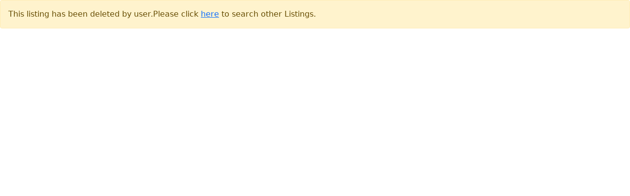

--- FILE ---
content_type: text/html; charset=UTF-8
request_url: https://parkify.ca/parking-available/Farthingale-Crescent-Brampton/2564
body_size: 3740
content:
  <meta charset="utf-8">
  <meta name="viewport" content="width=device-width, initial-scale=1">


<link rel="shortcut icon" type="image/x-icon" href="/favicon.ico"/>

<!-- Latest compiled and minified CSS -->
<link href="https://cdn.jsdelivr.net/npm/bootstrap@5.1.3/dist/css/bootstrap.min.css" rel="stylesheet" integrity="sha384-1BmE4kWBq78iYhFldvKuhfTAU6auU8tT94WrHftjDbrCEXSU1oBoqyl2QvZ6jIW3" crossorigin="anonymous">

<link rel="stylesheet" href="https://cdnjs.cloudflare.com/ajax/libs/font-awesome/6.2.1/css/all.min.css" integrity="sha512-MV7K8+y+gLIBoVD59lQIYicR65iaqukzvf/nwasF0nqhPay5w/9lJmVM2hMDcnK1OnMGCdVK+iQrJ7lzPJQd1w==" crossorigin="anonymous" referrerpolicy="no-referrer" />
<script src="https://cdn.jsdelivr.net/npm/@popperjs/core@2.10.2/dist/umd/popper.min.js" integrity="sha384-7+zCNj/IqJ95wo16oMtfsKbZ9ccEh31eOz1HGyDuCQ6wgnyJNSYdrPa03rtR1zdB" crossorigin="anonymous"></script>
<script src="https://cdn.jsdelivr.net/npm/bootstrap@5.1.3/dist/js/bootstrap.min.js" integrity="sha384-QJHtvGhmr9XOIpI6YVutG+2QOK9T+ZnN4kzFN1RtK3zEFEIsxhlmWl5/YESvpZ13" crossorigin="anonymous"></script><style>
/* ============ mobile view ============ */
@media all and (max-width: 991px) {
	

	.custom-width-3{
	
	    width:70%;
	
	}

	.custom-width-1{
	
	    width:95%;
	
	}



	.custom-width-2{
	
	    width:100%;
	
	}

}	
/* ============ mobile view .end// ============ */
</style>

<!-- Google tag (gtag.js) -->
<script async src="https://www.googletagmanager.com/gtag/js?id=G-3RMCRGZGXD"></script>
<script>
  window.dataLayer = window.dataLayer || [];
  function gtag(){dataLayer.push(arguments);}
  gtag('js', new Date());

  gtag('config', 'G-3RMCRGZGXD');
</script>



<!-- jQuery library -->
<script src="https://ajax.googleapis.com/ajax/libs/jquery/3.2.1/jquery.min.js"></script>

<html>
<head>
  <meta charset="utf-8">
  <meta name="viewport" content="width=device-width, initial-scale=1">

<script src="https://www.google.com/recaptcha/api.js?render=explicit&onload=onRecaptchaLoadCallback"></script>

<style>
/* Enhanced Message Animations */
@keyframes slideUpFadeIn {
    from {
        opacity: 0;
        transform: translateY(30px);
    }
    to {
        opacity: 1;
        transform: translateY(0);
    }
}

@keyframes pulseSuccess {
    0%, 100% {
        transform: scale(1);
    }
    50% {
        transform: scale(1.05);
    }
}

.message-sending {
    position: relative;
    pointer-events: none;
}

.message-sending::after {
    content: '';
    position: absolute;
    top: 0;
    left: 0;
    right: 0;
    bottom: 0;
    background: rgba(255, 255, 255, 0.8);
    display: flex;
    align-items: center;
    justify-content: center;
    border-radius: 4px;
}

.send-button-loading {
    position: relative;
    color: transparent !important;
}

.send-button-loading::after {
    content: '';
    position: absolute;
    width: 16px;
    height: 16px;
    top: 50%;
    left: 50%;
    margin-left: -8px;
    margin-top: -8px;
    border: 2px solid #ffffff;
    border-radius: 50%;
    border-top-color: transparent;
    animation: spinner 0.6s linear infinite;
}

@keyframes spinner {
    to { transform: rotate(360deg); }
}

.message-success {
    animation: slideUpFadeIn 0.5s ease-out, pulseSuccess 0.5s ease-out 0.5s;
}

.last-message-container {
    margin-top: 15px;
    padding: 15px;
    background: linear-gradient(135deg, #667eea 0%, #764ba2 100%);
    border-radius: 10px;
    box-shadow: 0 4px 15px rgba(102, 126, 234, 0.3);
    animation: slideUpFadeIn 0.6s ease-out;
}

.last-message-header {
    color: #fff;
    font-size: 14px;
    font-weight: 600;
    margin-bottom: 10px;
    display: flex;
    align-items: center;
    gap: 8px;
}

.last-message-header i {
    font-size: 18px;
}

.last-message-content {
    background: rgba(255, 255, 255, 0.95);
    padding: 12px;
    border-radius: 8px;
    color: #333;
    margin-bottom: 8px;
    box-shadow: 0 2px 8px rgba(0, 0, 0, 0.1);
}

.last-message-meta {
    color: rgba(255, 255, 255, 0.9);
    font-size: 12px;
    display: flex;
    justify-content: space-between;
    align-items: center;
    flex-wrap: wrap;
    gap: 8px;
}

.message-date-badge {
    background: rgba(255, 255, 255, 0.2);
    padding: 4px 12px;
    border-radius: 20px;
    font-weight: 500;
}

.fade-out {
    animation: fadeOut 0.3s ease-out forwards;
}

@keyframes fadeOut {
    to {
        opacity: 0;
        transform: translateY(-10px);
    }
}
</style>

<script>
// Use event delegation for rating form - works with dynamically loaded content
$(document).ready(function() {
    $(document).off('submit', '#ratingForm').on('submit', '#ratingForm', function(e) {
        e.preventDefault();
        
        var formData = new FormData(this);
        var submitButton = $(this).find('button[type="submit"]');
        
        // Disable button during submission
        submitButton.prop('disabled', true).text('Submitting...');
        
        fetch('/submit_rating.php', {
            method: 'POST',
            body: formData
        })
        .then(response => response.text())
        .then(data => {
            alert(data);
            document.getElementById('ratingForm').reset();
            submitButton.prop('disabled', false).text('Submit Rating');
        })
        .catch(error => {
            console.error('Error:', error);
            alert('Error submitting rating. Please try again.');
            submitButton.prop('disabled', false).text('Submit Rating');
        });
    });
});
</script>


   
<script>

  window.dataLayer = window.dataLayer || [];
  function gtag(){dataLayer.push(arguments);}
  gtag('js', new Date());

  gtag('config', 'UA-155032449-1');
  
  function get_contact_details() {

   $.ajax({
		type: "POST",
		url: "/contact_information.php",
		data: "list_id="+document.getElementById('list_id').value+"&recaptchaResponse="+document.getElementById('recaptchaResponse').value,
		beforeSend: function(){
		$("#customer_contact_id").html("<img src='/LoaderIcon.gif'>");
		},
		success: function(data){
			$("#customer_contact_id").html(data);
					    	

		}
		});
		
	
}


function get_message_details() {
    var messageContainer = $("#customer_email_id");
    var submitButton = $("#submit_button");
    
    // Add loading state to button
    submitButton.addClass('send-button-loading').prop('disabled', true);
    
    // Add sending state to container
    messageContainer.addClass('message-sending');

    $.ajax({
        type: "POST",
        url: "/contact_email_message.php",
        data: "list_id=" + document.getElementById('list_id').value + 
              "&recaptchaResponse=" + document.getElementById('recaptchaResponse').value + 
              "&cnumber1=" + document.getElementById('cnumber1').value + 
              "&cname=" + document.getElementById('cname').value + 
              "&email_message=" + document.getElementById('email_message').value + 
              "&startdate=" + document.getElementById('startdate').value + 
              "&enddate=" + document.getElementById('enddate').value,
        success: function(data) {
            // Remove loading states
            submitButton.removeClass('send-button-loading').prop('disabled', false);
            messageContainer.removeClass('message-sending');
            
            // Show success message with animation
            messageContainer.addClass('message-success');
            $("#customer_email_id").html(data);
            
         
        },
        error: function() {
            // Remove loading states on error
            submitButton.removeClass('send-button-loading').prop('disabled', false);
            messageContainer.removeClass('message-sending');
            alert('Error sending message. Please try again.');
        }
    });
}



function displayLastMessage(message) {
    var existingMessage = $("#last_message_display");
    
    // If message exists, fade it out first
    if (existingMessage.length) {
        existingMessage.addClass('fade-out');
        setTimeout(function() {
            existingMessage.remove();
            renderMessage(message);
        }, 300);
    } else {
        renderMessage(message);
    }
}

function renderMessage(message) {
    var messageHtml = `
        <div id="last_message_display" class="last-message-container">
            <div class="last-message-header">
                <i class="fa fa-paper-plane"></i>
                Last Message Sent
            </div>
            <div class="last-message-content">
                ${escapeHtml(message.content)}
            </div>
            <div class="last-message-meta">
                <span class="message-date-badge">
                    <i class="fa fa-calendar"></i> ${message.start_date} to ${message.end_date}
                </span>
                <span class="message-date-badge">
                    <i class="fa fa-clock"></i> ${message.time_stamp}
                </span>
            </div>
        </div>
    `;
    
    $("#customer_email_id").after(messageHtml);
}

function escapeHtml(text) {
    var map = {
        '&': '&amp;',
        '<': '&lt;',
        '>': '&gt;',
        '"': '&quot;',
        "'": '&#039;'
    };
    return text.replace(/[&<>"']/g, function(m) { return map[m]; });
}

// Load last message on page load if user is logged in
$(document).ready(function() {
    if ($("#customer_email_id").length && $("#list_id").length) {
        setTimeout(function() {
            loadLastMessage();
        }, 500);
    }
});

function validateEmail(email) 
    {
        var re = /\S+@\S+\.\S+/;
        return re.test(email);
    }

 function save_contact_details() {
 if(validateEmail(document.getElementById('email_id').value)){
   $.ajax({
		type: "POST",
		url: "/contact_email.php",
		data: "email_id="+document.getElementById('email_id').value,
		beforeSend: function(){
		$("#customer_email_id").html("<img src='/LoaderIcon.gif'>");
		},
		success: function(data){
			$("#customer_email_id").html(data);
		}
		});
 }else{
	 alert("Please enter valid email address");
 }
		
	
}
  
</script>


<link rel="shortcut icon" type="image/x-icon" href="/favicon.ico"/>

	
<script>
    function onRecaptchaLoadCallback() {
        var clientId = grecaptcha.render('inline-badge', {
            'sitekey': '6LfQAOMUAAAAAK6gSlGxD-8ClGXTuI9TrkE3LYuY',
            'badge': 'inline',
            'size': 'invisible'
        });

        grecaptcha.ready(function() {
            grecaptcha.execute(clientId, {
                    action: 'contactdetail'
                })
                .then(function(token) {
                    // Verify the token on the server.
					var recaptchaResponse = document.getElementById('recaptchaResponse');
                    recaptchaResponse.value = token;
                });
        });
    }
</script>

<div class="alert alert-warning" role="alert">This listing has been deleted by user.Please click <a href="/search-parking-space">here</a> to search other Listings.</div> 